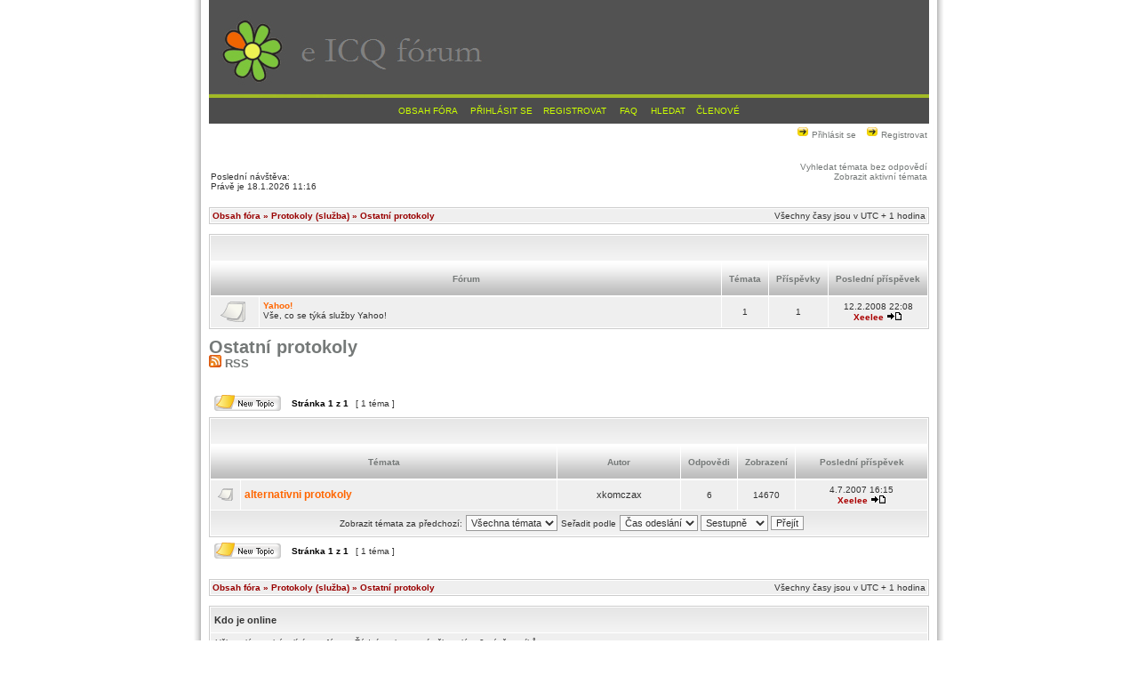

--- FILE ---
content_type: text/html; charset=UTF-8
request_url: http://forum.eicq.cz/viewforum.php?f=5&sid=b54e4d89b1e0a3bb51e9f65f86830d83
body_size: 5779
content:
<!DOCTYPE html PUBLIC "-//W3C//DTD XHTML 1.0 Transitional//EN" "http://www.w3.org/TR/xhtml1/DTD/xhtml1-transitional.dtd">
<html xmlns="http://www.w3.org/1999/xhtml" dir="ltr" lang="cs-cz" xml:lang="cs-cz">
<head>

<meta http-equiv="content-type" content="text/html; charset=UTF-8" />
<meta http-equiv="content-language" content="cs-cz" />
<meta http-equiv="content-style-type" content="text/css" />
<meta http-equiv="imagetoolbar" content="no" />
<meta name="resource-type" content="document" />
<meta name="distribution" content="global" />
<meta name="copyright" content="2002-2006 phpBB Group" />
<meta name="keywords" content="" />
<meta name="description" content="" />
<link rel="alternate" type="application/rss+xml" title="RSS" href="http://forum.eicq.cz/gymrss.php" />
<link rel="alternate" type="application/rss+xml" title="Přehled RSS" href="http://forum.eicq.cz/gymrss.php?channels" />
<link rel="alternate" type="application/rss+xml" title="RSS zdroj Ostatní protokoly" href="http://forum.eicq.cz/gymrss.php?forum=5" />
<title>Ostatní protokoly - eICQ.cz</title>

<link rel="stylesheet" href="./styles/ndesign/theme/stylesheet.css" type="text/css" />

<script type="text/javascript">
// <![CDATA[

function popup(url, width, height, name)
{
	if (!name)
	{
		name = '_popup';
	}

	window.open(url.replace(/&amp;/g, '&'), name, 'height=' + height + ',resizable=yes,scrollbars=yes,width=' + width);
	return false;
}

function jumpto()
{
	var page = prompt('Napište číslo stránky, na kterou chcete přejít:', '1');
	var perpage = '';
	var base_url = '';

	if (page !== null && !isNaN(page) && page > 0)
	{
		document.location.href = base_url.replace(/&amp;/g, '&') + '&start=' + ((page - 1) * perpage);
	}
}

/**
* Find a member
*/
function find_username(url)
{
	popup(url, 760, 570, '_usersearch');
	return false;
}

/**
* Mark/unmark checklist
* id = ID of parent container, name = name prefix, state = state [true/false]
*/
function marklist(id, name, state)
{
	var parent = document.getElementById(id);
	if (!parent)
	{
		eval('parent = document.' + id);
	}

	if (!parent)
	{
		return;
	}

	var rb = parent.getElementsByTagName('input');
	
	for (var r = 0; r < rb.length; r++)
	{
		if (rb[r].name.substr(0, name.length) == name)
		{
			rb[r].checked = state;
		}
	}
}


// ]]>
</script>
				
</head>
<body class="ltr">

<a name="top"></a>

<div id="wrapheader">

	<div id="logodesc">
		<table width="100%" cellspacing="0">
		<tr>
			<td></td>
		</tr>
		</table>
	</div>

	<div id="menubar">
		<table width="100%" cellspacing="0">
		<tr>
			<td class="genmed" align="center">
				<a href="./"> Obsah fóra</a>
                &nbsp; &nbsp;<a href="./ucp.php?mode=login&amp;sid=e1f218f248397635a6e76e51abaf1c44"> Přihlásit se</a>&nbsp; &nbsp;<a href="./ucp.php?mode=register&amp;sid=e1f218f248397635a6e76e51abaf1c44"> Registrovat</a>                &nbsp; &nbsp;<a href="./faq.php?sid=e1f218f248397635a6e76e51abaf1c44"> FAQ</a>
				&nbsp; &nbsp;<a href="./search.php?sid=e1f218f248397635a6e76e51abaf1c44"> Hledat</a>&nbsp; &nbsp;<a href="./memberlist.php?sid=e1f218f248397635a6e76e51abaf1c44"> Členové</a>
			</td>
		</tr>
		</table>
	</div>

	<div id="datebar">
		<table width="100%" cellspacing="0">
		<tr>
            <td class="genmed"></td>
            <td class="genmed" align="right">
				<a href="./ucp.php?mode=login&amp;sid=e1f218f248397635a6e76e51abaf1c44"><img src="./styles/ndesign/theme/images/icon_mini_login.gif" width="16" height="14" alt="*" /> Přihlásit se</a>&nbsp; &nbsp;<a href="./ucp.php?mode=register&amp;sid=e1f218f248397635a6e76e51abaf1c44"><img src="./styles/ndesign/theme/images/icon_mini_login.gif" width="16" height="14" alt="*" /> Registrovat</a>
								</td>
        </tr>
		</table>
    </div>
        
	<div id="findbar">
		<table width="100%" cellspacing="0">
		<tr>
			<td class="gensmall"><br /><br />Poslední návštěva: <br />Právě je 18.1.2026 11:16</td>
            <td class="gensmall" align="right">            	<a href="./search.php?search_id=unanswered&amp;sid=e1f218f248397635a6e76e51abaf1c44">Vyhledat témata bez odpovědí</a><br />
                <a href="./search.php?search_id=active_topics&amp;sid=e1f218f248397635a6e76e51abaf1c44">Zobrazit aktivní témata</a><br />
                </td>
		</tr>
		</table>
    </div>
	
</div>

<div id="wrapcentre">

	<br style="clear: both;" />

	<table class="tablebg" width="100%" cellspacing="1" cellpadding="0" style="margin-top: 5px;">
	<tr>
		<td class="breadcrumbs">
			<p class="breadcrumbs"><a href="./">Obsah fóra</a> &#187; <a href="./viewforum.php?f=25&amp;sid=e1f218f248397635a6e76e51abaf1c44">Protokoly (služba)</a> &#187; <a href="./viewforum.php?f=5&amp;sid=e1f218f248397635a6e76e51abaf1c44">Ostatní protokoly</a></p>
			<p class="datetime">Všechny časy jsou v&nbsp;UTC + 1 hodina </p>
		</td>
	</tr>
	</table>
	<br /><table class="tablebg" cellspacing="1" width="100%">
<tr>
	<td class="cat" colspan="5" align="right">&nbsp;</td>
</tr>
<tr>
	<th colspan="2">&nbsp;Fórum&nbsp;</th>
	<th width="50">&nbsp;Témata&nbsp;</th>
	<th width="50">&nbsp;Příspěvky&nbsp;</th>
	<th>&nbsp;Poslední příspěvek&nbsp;</th>
</tr>
		<tr>
			<td class="row1" width="50" align="center"><img src="./styles/ndesign/imageset/forum_read.gif" width="46" height="25" alt="Žádné nové příspěvky" title="Žádné nové příspěvky" /></td>
			<td class="row1" width="100%">
								<a class="forumlink" href="./viewforum.php?f=29&amp;sid=e1f218f248397635a6e76e51abaf1c44">Yahoo!</a>
				<p class="forumdesc">Vše, co se týká služby Yahoo!</p>
							</td>
			<td class="row2" align="center"><p class="topicdetails">1</p></td>
			<td class="row2" align="center"><p class="topicdetails">1</p></td>
			<td class="row2" align="center" nowrap="nowrap">
									<p class="topicdetails">12.2.2008 22:08</p>
					<p class="topicdetails"><a href="./memberlist.php?mode=viewprofile&amp;u=9&amp;sid=e1f218f248397635a6e76e51abaf1c44" style="color: #AA0000;" class="username-coloured">Xeelee</a>						<a rel="nofollow" href="./viewtopic.php?f=29&amp;p=389&amp;sid=e1f218f248397635a6e76e51abaf1c44#p389"><img src="./styles/ndesign/imageset/icon_topic_latest.gif" width="18" height="9" alt="Zobrazit poslední příspěvek" title="Zobrazit poslední příspěvek" /></a>
					</p>
							</td>
		</tr>
	</table>	<br clear="all" />
	<div id="pageheader">
		<h2><a class="titles" href="./viewforum.php?f=5&amp;start=0&amp;sid=e1f218f248397635a6e76e51abaf1c44">Ostatní protokoly</a></h2>
<h3><a href="http://forum.eicq.cz/gymrss.php?forum=5" title="RSS zdroj Ostatní protokoly"><img src="http://forum.eicq.cz/gym_sitemaps/images/feed-icon.png" alt="RSS zdroj Ostatní protokoly"/>&nbsp;RSS</a>&nbsp;</h3>	</div>

	<br clear="all" /><br />

<div id="pagecontent">

		<table width="100%" cellspacing="1">
		<tr>
							<td align="left" valign="middle"><a href="./posting.php?mode=post&amp;f=5&amp;sid=e1f218f248397635a6e76e51abaf1c44"><img src="./styles/ndesign/imageset/cs/button_topic_new.gif" alt="Odeslat nové téma" title="Odeslat nové téma" /></a></td>
							<td class="nav" valign="middle" nowrap="nowrap">&nbsp;Stránka <strong>1</strong> z <strong>1</strong><br /></td>
				<td class="gensmall" nowrap="nowrap">&nbsp;[ 1 téma ]&nbsp;</td>
				<td class="gensmall" width="100%" align="right" nowrap="nowrap"></td>
					</tr>
		</table>
			<table class="tablebg" width="100%" cellspacing="1">
		<tr>
			<td class="cat" colspan="6">
				<table width="100%" cellspacing="0">
				<tr class="nav">
					<td valign="middle">&nbsp;</td>
					<td align="right" valign="middle">&nbsp;</td>
				</tr>
				</table>
			</td>
		</tr>

		<tr>
							<th colspan="2">&nbsp;Témata&nbsp;</th>
						<th>&nbsp;Autor&nbsp;</th>
			<th>&nbsp;Odpovědi&nbsp;</th>
			<th>&nbsp;Zobrazení&nbsp;</th>
			<th>&nbsp;Poslední příspěvek&nbsp;</th>
		</tr>

		
			<tr>
				<td class="row1" width="25" align="center"><img src="./styles/ndesign/imageset/topic_read.gif" width="19" height="18" alt="Žádné nové příspěvky" title="Žádné nové příspěvky" /></td>
								<td class="row1">
										 <a title="Napsal: 1.7.2007 14:22" href="./viewtopic.php?t=101&amp;sid=e1f218f248397635a6e76e51abaf1c44" class="topictitle">alternativni protokoly</a>
									</td>
				<td class="row2" width="130" align="center"><p class="topicauthor">xkomczax</p></td>
				<td class="row1" width="50" align="center"><p class="topicdetails">6</p></td>
				<td class="row2" width="50" align="center"><p class="topicdetails">14670</p></td>
				<td class="row1" width="140" align="center">
					<p class="topicdetails" style="white-space: nowrap;">4.7.2007 16:15</p>
					<p class="topicdetails"><a href="./memberlist.php?mode=viewprofile&amp;u=9&amp;sid=e1f218f248397635a6e76e51abaf1c44" style="color: #AA0000;" class="username-coloured">Xeelee</a>						<a href="./viewtopic.php?t=101&amp;sid=e1f218f248397635a6e76e51abaf1c44&amp;p=199#p199"><img src="./styles/ndesign/imageset/icon_topic_latest.gif" width="18" height="9" alt="Zobrazit poslední příspěvek" title="Zobrazit poslední příspěvek" /></a>
					</p>
				</td>
			</tr>

		
		<tr align="center">
							<td class="cat" colspan="6">
								<form method="post" action="./viewforum.php?f=5&amp;start=0&amp;sid=e1f218f248397635a6e76e51abaf1c44"><span class="gensmall">Zobrazit témata za předchozí:</span>&nbsp;<select name="st" id="st"><option value="0" selected="selected">Všechna témata</option><option value="1">1 Den</option><option value="7">7 Dní</option><option value="14">2 Týdny</option><option value="30">1 Měsíc</option><option value="90">3 Měsíce</option><option value="180">6 Měsíců</option><option value="365">1 Rok</option></select>&nbsp;<span class="gensmall">Seřadit podle</span> <select name="sk" id="sk"><option value="a">Autor</option><option value="t" selected="selected">Čas odeslání</option><option value="r">Odpovědi</option><option value="s">Předmět</option><option value="v">Zobrazení</option></select> <select name="sd" id="sd"><option value="a">Vzestupně</option><option value="d" selected="selected">Sestupně</option></select>&nbsp;<input class="btnlite" type="submit" name="sort" value="Přejít" /></form>
				</td>
		</tr>
		</table>
			<table width="100%" cellspacing="1">
		<tr>
							<td align="left" valign="middle"><a href="./posting.php?mode=post&amp;f=5&amp;sid=e1f218f248397635a6e76e51abaf1c44"><img src="./styles/ndesign/imageset/cs/button_topic_new.gif" alt="Odeslat nové téma" title="Odeslat nové téma" /></a></td>
							<td class="nav" valign="middle" nowrap="nowrap">&nbsp;Stránka <strong>1</strong> z <strong>1</strong><br /></td>
				<td class="gensmall" nowrap="nowrap">&nbsp;[ 1 téma ]&nbsp;</td>
				<td class="gensmall" width="100%" align="right" nowrap="nowrap"></td>
					</tr>
		</table>
	
		<br clear="all" />
</div>

<table class="tablebg" width="100%" cellspacing="1" cellpadding="0" style="margin-top: 5px;">
	<tr>
		<td class="breadcrumbs">
			<p class="breadcrumbs"><a href="./">Obsah fóra</a> &#187; <a href="./viewforum.php?f=25&amp;sid=e1f218f248397635a6e76e51abaf1c44">Protokoly (služba)</a> &#187; <a href="./viewforum.php?f=5&amp;sid=e1f218f248397635a6e76e51abaf1c44">Ostatní protokoly</a></p>
			<p class="datetime">Všechny časy jsou v&nbsp;UTC + 1 hodina </p>
		</td>
	</tr>
	</table>	<br clear="all" />

	<table class="tablebg" width="100%" cellspacing="1">
	<tr>
		<td class="cat"><h4>Kdo je online</h4></td>
	</tr>
	<tr>
		<td class="row1"><p class="gensmall">Uživatelé procházející toto fórum: Žádní registrovaní uživatelé a 0 návštevníků</p></td>
	</tr>
	</table>
	<br clear="all" />

	<table width="100%" cellspacing="0">
	<tr>
		<td align="left" valign="top">
			<table cellspacing="3" cellpadding="0" border="0" class="foldersline">
			<tr>
				<td width="20" style="text-align: center;"><img src="./styles/ndesign/imageset/topic_unread.gif" width="19" height="18" alt="Nové příspěvky" title="Nové příspěvky" /></td>
				<td class="gensmall">Nové příspěvky</td>
				<td>&nbsp;&nbsp;</td>
				<td width="20" style="text-align: center;"><img src="./styles/ndesign/imageset/topic_read.gif" width="19" height="18" alt="Žádné nové příspěvky" title="Žádné nové příspěvky" /></td>
				<td class="gensmall">Žádné nové příspěvky</td>
				<td>&nbsp;&nbsp;</td>
				<td width="20" style="text-align: center;"><img src="./styles/ndesign/imageset/announce_read.gif" width="19" height="18" alt="Oznámení" title="Oznámení" /></td>
				<td class="gensmall">Oznámení</td>
			</tr>
			<tr>
				<td style="text-align: center;"><img src="./styles/ndesign/imageset/topic_unread_hot.gif" width="19" height="18" alt="Nové příspěvky[ Oblíbené ]" title="Nové příspěvky[ Oblíbené ]" /></td>
				<td class="gensmall">Nové příspěvky[ Oblíbené ]</td>
				<td>&nbsp;&nbsp;</td>
				<td style="text-align: center;"><img src="./styles/ndesign/imageset/topic_read_hot.gif" width="19" height="18" alt="Žádné nové příspěvky [ Oblíbené ]" title="Žádné nové příspěvky [ Oblíbené ]" /></td>
				<td class="gensmall">Žádné nové příspěvky [ Oblíbené ]</td>
				<td>&nbsp;&nbsp;</td>
				<td style="text-align: center;"><img src="./styles/ndesign/imageset/sticky_read.gif" width="19" height="18" alt="Důležité" title="Důležité" /></td>
				<td class="gensmall">Důležité</td>			
			</tr>
			<tr>
				<td style="text-align: center;"><img src="./styles/ndesign/imageset/topic_unread_locked.gif" width="19" height="18" alt="Nové příspěvky [ Zamknuté ]" title="Nové příspěvky [ Zamknuté ]" /></td>
				<td class="gensmall">Nové příspěvky [ Zamknuté ]</td>
				<td>&nbsp;&nbsp;</td>
				<td style="text-align: center;"><img src="./styles/ndesign/imageset/topic_read_locked.gif" width="19" height="18" alt="Žádné nové příspěvky [ Zamknuté ]" title="Žádné nové příspěvky [ Zamknuté ]" /></td>
				<td class="gensmall">Žádné nové příspěvky [ Zamknuté ]</td>
				<td>&nbsp;&nbsp;</td>
				<td style="text-align: center;"><img src="./styles/ndesign/imageset/topic_moved.gif" width="19" height="18" alt="Přesunuté téma" title="Přesunuté téma" /></td>
				<td class="gensmall">Přesunuté téma</td>
			</tr>
			</table>
		</td>
		<td align="right"><span class="gensmall"><strong>Můžete</strong> zakládat nová témata v&nbsp;tomto fóru<br /><strong>Můžete</strong> odpovídat v&nbsp;tomto fóru<br /><strong>Nemůžete</strong> upravovat své příspěvky v&nbsp;tomto fóru<br /><strong>Nemůžete</strong> mazat své příspěvky v&nbsp;tomto fóru<br /><strong>Můžete</strong> přikládat soubory v&nbsp;tomto fóru<br /></span></td>
	</tr>
	</table>

<br clear="all" />

<table width="100%" cellspacing="0">
<tr>
	<td><form method="post" name="search" action="./search.php?fid[]=5&amp;sid=e1f218f248397635a6e76e51abaf1c44"><span class="gensmall">Hledat:</span> <input class="post" type="text" name="keywords" size="20" /> <input class="btnlite" type="submit" value="Přejít" /></form></td>
	<td align="right">	<form method="post" name="jumpbox" action="./viewforum.php?sid=e1f218f248397635a6e76e51abaf1c44" onsubmit="if(document.jumpbox.f.value == -1){return false;}">

	<table cellspacing="0" cellpadding="0" border="0">
	<tr>
		<td nowrap="nowrap"><span class="gensmall">Přejít na:</span>&nbsp;<select name="f" onchange="if(this.options[this.selectedIndex].value != -1){ document.forms['jumpbox'].submit() }">

					<option value="-1">Vyberte fórum</option>
		<option value="-1">------------------</option>			<option value="25">Protokoly (služba)</option>
					<option value="1">&nbsp; &nbsp;ICQ</option>
					<option value="71">&nbsp; &nbsp;&nbsp; &nbsp;Co dělat když nefunguje ICQ?</option>
					<option value="69">&nbsp; &nbsp;&nbsp; &nbsp;Změna hesla na icq.com</option>
					<option value="70">&nbsp; &nbsp;&nbsp; &nbsp;Co dělat při krádeži ICQ hesla/účtu?</option>
					<option value="2">&nbsp; &nbsp;Jabber</option>
					<option value="68">&nbsp; &nbsp;&nbsp; &nbsp;jabbim.cz</option>
					<option value="3">&nbsp; &nbsp;MSN</option>
					<option value="4">&nbsp; &nbsp;IRC</option>
					<option value="21">&nbsp; &nbsp;Skype</option>
					<option value="5" selected="selected">&nbsp; &nbsp;Ostatní protokoly</option>
					<option value="29">&nbsp; &nbsp;&nbsp; &nbsp;Yahoo!</option>
					<option value="26">Klienti (programy)</option>
					<option value="24">&nbsp; &nbsp;Velký přehled klientů</option>
					<option value="11">&nbsp; &nbsp;Jakého klienta zvolit?</option>
					<option value="32">&nbsp; &nbsp;Weboví klienti</option>
					<option value="13">&nbsp; &nbsp;&nbsp; &nbsp;Meebo.com</option>
					<option value="38">&nbsp; &nbsp;&nbsp; &nbsp;&nbsp; &nbsp;Přesměrování na meebo.com</option>
					<option value="46">&nbsp; &nbsp;&nbsp; &nbsp;&nbsp; &nbsp;Stáhni si plugin pro Firefox</option>
					<option value="49">&nbsp; &nbsp;&nbsp; &nbsp;imo.im</option>
					<option value="50">&nbsp; &nbsp;&nbsp; &nbsp;&nbsp; &nbsp;Přesměrování na imo.im</option>
					<option value="47">&nbsp; &nbsp;&nbsp; &nbsp;plugoo.com</option>
					<option value="48">&nbsp; &nbsp;&nbsp; &nbsp;&nbsp; &nbsp;Přesměrování na plugoo.com</option>
					<option value="33">&nbsp; &nbsp;&nbsp; &nbsp;koolim.com</option>
					<option value="39">&nbsp; &nbsp;&nbsp; &nbsp;&nbsp; &nbsp;Přesměrování na koolim.com</option>
					<option value="34">&nbsp; &nbsp;&nbsp; &nbsp;easymessenger.net</option>
					<option value="40">&nbsp; &nbsp;&nbsp; &nbsp;&nbsp; &nbsp;Přesměrování na easymessenger.net</option>
					<option value="35">&nbsp; &nbsp;&nbsp; &nbsp;66.imhaha.com</option>
					<option value="41">&nbsp; &nbsp;&nbsp; &nbsp;&nbsp; &nbsp;Přesměrování na 66.imhaha.com</option>
					<option value="51">&nbsp; &nbsp;&nbsp; &nbsp;ILoveIM</option>
					<option value="52">&nbsp; &nbsp;&nbsp; &nbsp;&nbsp; &nbsp;Přesměrování na iloveim.com</option>
					<option value="64">&nbsp; &nbsp;&nbsp; &nbsp;Google Talk (server)</option>
					<option value="65">&nbsp; &nbsp;&nbsp; &nbsp;&nbsp; &nbsp;Google Talk na jabber.cz</option>
					<option value="61">&nbsp; &nbsp;&nbsp; &nbsp;Jeti</option>
					<option value="63">&nbsp; &nbsp;&nbsp; &nbsp;&nbsp; &nbsp;Přesměrování na http://jeti.sourceforge.net/ (domovská stránka projektu)</option>
					<option value="36">&nbsp; &nbsp;&nbsp; &nbsp;JWChat</option>
					<option value="42">&nbsp; &nbsp;&nbsp; &nbsp;&nbsp; &nbsp;Přesměrování na JWChat</option>
					<option value="44">&nbsp; &nbsp;&nbsp; &nbsp;webmessenger.msn.com</option>
					<option value="45">&nbsp; &nbsp;&nbsp; &nbsp;&nbsp; &nbsp;Přesměrování na webmessenger.msn.com</option>
					<option value="37">&nbsp; &nbsp;&nbsp; &nbsp;ICQ2Go</option>
					<option value="43">&nbsp; &nbsp;&nbsp; &nbsp;&nbsp; &nbsp;Přesměrování na ICQ2Go</option>
					<option value="6">&nbsp; &nbsp;ICQ (7.4, 7.2, 7.1, 7, 6.5, 6, Lite 1.0…)</option>
					<option value="72">&nbsp; &nbsp;&nbsp; &nbsp;Co dělat když nefunguje ICQ?</option>
					<option value="74">&nbsp; &nbsp;&nbsp; &nbsp;Co dělat při krádeži hesla/profilu?</option>
					<option value="79">&nbsp; &nbsp;&nbsp; &nbsp;Změna hesla u ICQ 6.5</option>
					<option value="60">&nbsp; &nbsp;&nbsp; &nbsp;czicq.cz</option>
					<option value="57">&nbsp; &nbsp;&nbsp; &nbsp;icq.atlas.cz</option>
					<option value="58">&nbsp; &nbsp;&nbsp; &nbsp;Download z icq.com</option>
					<option value="84">&nbsp; &nbsp;ICQ (Linux a Mac)</option>
					<option value="86">&nbsp; &nbsp;&nbsp; &nbsp;Linux</option>
					<option value="85">&nbsp; &nbsp;&nbsp; &nbsp;Mac</option>
					<option value="22">&nbsp; &nbsp;QIP</option>
					<option value="59">&nbsp; &nbsp;&nbsp; &nbsp;DOWNLOAD: Nejnovější verze QIPu stahujte z hlavní strany fóra qipim.cz</option>
					<option value="73">&nbsp; &nbsp;&nbsp; &nbsp;Co dělat když nefunguje ICQ?</option>
					<option value="75">&nbsp; &nbsp;&nbsp; &nbsp;Co dělat při krádeži hesla/profilu?</option>
					<option value="55">&nbsp; &nbsp;&nbsp; &nbsp;QIP Infium na jabber.cz</option>
					<option value="56">&nbsp; &nbsp;&nbsp; &nbsp;Video návody</option>
					<option value="54">&nbsp; &nbsp;&nbsp; &nbsp;Seriál o tvorbě pluginů pro QIP Infium</option>
					<option value="53">&nbsp; &nbsp;&nbsp; &nbsp;Plugin pro Pidgin, opravující problém s diakritikou zpráv z QIPu 2005</option>
					<option value="8">&nbsp; &nbsp;Miranda IM</option>
					<option value="9">&nbsp; &nbsp;Google Talk</option>
					<option value="30">&nbsp; &nbsp;Jabbim</option>
					<option value="20">&nbsp; &nbsp;Kopete</option>
					<option value="76">&nbsp; &nbsp;qutIM</option>
					<option value="77">&nbsp; &nbsp;&nbsp; &nbsp;Oficiální stránka [EN/RU]</option>
					<option value="80">&nbsp; &nbsp;&nbsp; &nbsp;České fórum qutim.cz</option>
					<option value="81">&nbsp; &nbsp;&nbsp; &nbsp;qutIM na Facebooku</option>
					<option value="7">&nbsp; &nbsp;Windows Live Messenger (MSN)</option>
					<option value="12">&nbsp; &nbsp;Ostatní klienti</option>
					<option value="19">&nbsp; &nbsp;&nbsp; &nbsp;Pidgin (dříve Gaim)</option>
					<option value="10">&nbsp; &nbsp;&nbsp; &nbsp;Trillian</option>
					<option value="31">&nbsp; &nbsp;&nbsp; &nbsp;Yahoo! Messenger</option>
					<option value="83">&nbsp; &nbsp;&nbsp; &nbsp;Qnext</option>
					<option value="66">Netiketa</option>
					<option value="67">&nbsp; &nbsp;Netiketa – pravidla slušného chování na internetu</option>
					<option value="27">Obecně o IM</option>
					<option value="14">&nbsp; &nbsp;Výměna kontaktů</option>
					<option value="15">&nbsp; &nbsp;Diskuze o IM</option>
					<option value="16">&nbsp; &nbsp;Volná diskuze</option>
					<option value="28">Naše fórum</option>
					<option value="17">&nbsp; &nbsp;Ředitelna</option>
					<option value="18">&nbsp; &nbsp;Přání a stížnosti</option>
		
		</select>&nbsp;<input class="btnlite" type="submit" value="Přejít" /></td>
	</tr>
	</table>

	</form>
</td>
</tr>
</table>

<img src="./cron.php?cron_type=tidy_cache&amp;sid=e1f218f248397635a6e76e51abaf1c44" width="1" height="1" alt="cron" /></div>

<!--
	We request you retain the full copyright notice below including the link to www.phpbb.com.
	This not only gives respect to the large amount of time given freely by the developers
	but also helps build interest, traffic and use of phpBB3. If you (honestly) cannot retain
	the full copyright we ask you at least leave in place the "Powered by phpBB" line, with
	"phpBB" linked to www.phpbb.com. If you refuse to include even this then support on our
	forums may be affected.

	The phpBB Group : 2006
//-->

<div id="wrapfooter">

<centrum><span class="gensmall">Doporucuji prohlížec Mozila <a href="http://pcmark.info/viewtopic.php?t=80" title"mozila firefox download>Firefox</a></span></centrum>
<!--toplist-->
<a href="http://www.toplist.cz/stat/510033"><script language="JavaScript" type="text/javascript">
<!--
document.write ('<img src="http://toplist.cz/dot.asp?id=510033&amp;http='+escape(document.referrer)+'&amp;wi='+escape(window.screen.width)+'&amp;he='+escape(window.screen.height)+'&amp;cd='+escape(window.screen.colorDepth)+'&amp;t='+escape(document.title)+'" width="1" height="1" border=0 alt="TOPlist" />'); 
//--></script></a><noscript><img src="http://toplist.cz/dot.asp?id=510033" border="0"
alt="TOPlist" width="1" height="1" /></noscript>
<br />

		<span class="copyright">Powered by <a href="http://www.phpbb.com/">phpBB</a> &copy; 2000, 2002, 2005, 2007, 2008 phpBB Group
    <br />phpBB3 template by <a href="http://www.se-tuning.net">SE-Tuning</a>
	<br />Český překlad – <a href="http://www.phpbb.cz/">phpBB.cz</a><span><br/>
 <a href="http://forum.eicq.cz/gymrss.php" title="RSS"><img src="http://forum.eicq.cz/gym_sitemaps/images/feed-icon.png" alt="RSS"/>&nbsp;RSS</a> <a href="http://forum.eicq.cz/gymrss.php?channels" title="Přehled RSS"><img src="http://forum.eicq.cz/gym_sitemaps/images/feed-icon.png" alt="Přehled RSS"/>&nbsp;Přehled RSS</a></span><br /></span>
</div>

</body>
</html>